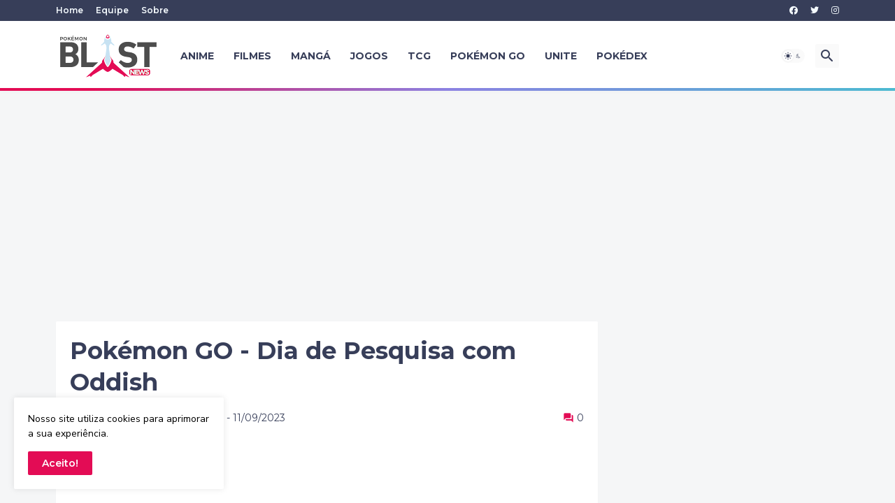

--- FILE ---
content_type: text/html; charset=utf-8
request_url: https://www.google.com/recaptcha/api2/aframe
body_size: 268
content:
<!DOCTYPE HTML><html><head><meta http-equiv="content-type" content="text/html; charset=UTF-8"></head><body><script nonce="nMzAJsZpF3M81l54U6CJKw">/** Anti-fraud and anti-abuse applications only. See google.com/recaptcha */ try{var clients={'sodar':'https://pagead2.googlesyndication.com/pagead/sodar?'};window.addEventListener("message",function(a){try{if(a.source===window.parent){var b=JSON.parse(a.data);var c=clients[b['id']];if(c){var d=document.createElement('img');d.src=c+b['params']+'&rc='+(localStorage.getItem("rc::a")?sessionStorage.getItem("rc::b"):"");window.document.body.appendChild(d);sessionStorage.setItem("rc::e",parseInt(sessionStorage.getItem("rc::e")||0)+1);localStorage.setItem("rc::h",'1768799213472');}}}catch(b){}});window.parent.postMessage("_grecaptcha_ready", "*");}catch(b){}</script></body></html>